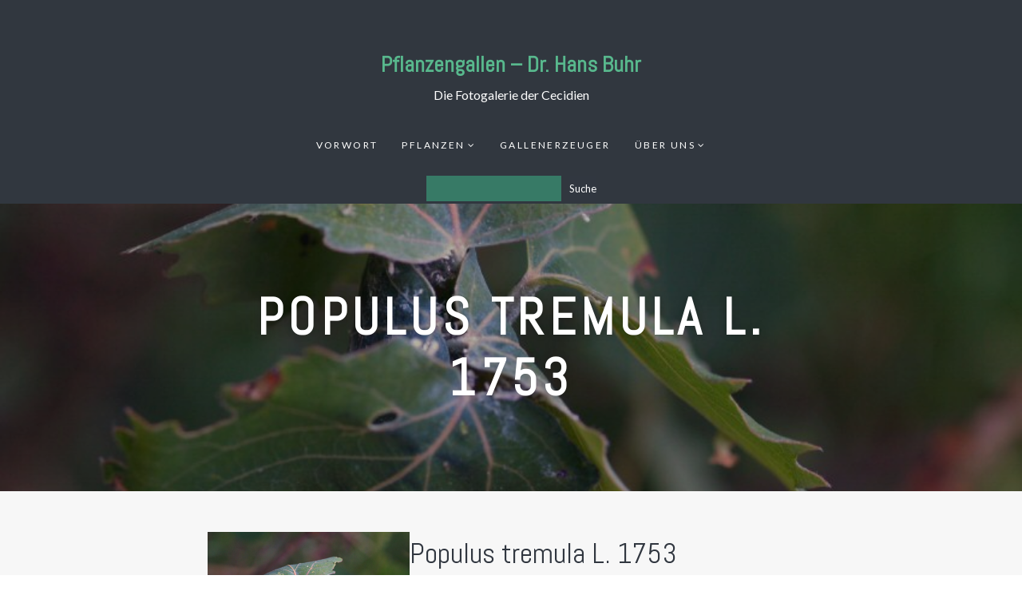

--- FILE ---
content_type: text/html; charset=UTF-8
request_url: https://www.pflanzengallen.de/gallen/populus-tremula-l-1753-30/
body_size: 41282
content:
<!DOCTYPE html>
<html lang="de-DE" class="no-js">
<head>
	<meta charset="UTF-8">
	<meta name="viewport" content="width=device-width, initial-scale=1">
	<link rel="profile" href="//gmpg.org/xfn/11">
		<title>Populus tremula L. 1753 &#8211; Pflanzengallen &#8211; Dr. Hans Buhr</title>
<meta name='robots' content='max-image-preview:large' />
<link rel='dns-prefetch' href='//fonts.googleapis.com' />
<link rel="alternate" type="application/rss+xml" title="Pflanzengallen - Dr. Hans Buhr &raquo; Feed" href="https://www.pflanzengallen.de/feed/" />
<link rel="alternate" type="application/rss+xml" title="Pflanzengallen - Dr. Hans Buhr &raquo; Kommentar-Feed" href="https://www.pflanzengallen.de/comments/feed/" />
<script type="text/javascript">
window._wpemojiSettings = {"baseUrl":"https:\/\/s.w.org\/images\/core\/emoji\/14.0.0\/72x72\/","ext":".png","svgUrl":"https:\/\/s.w.org\/images\/core\/emoji\/14.0.0\/svg\/","svgExt":".svg","source":{"wpemoji":"https:\/\/www.pflanzengallen.de\/wp-includes\/js\/wp-emoji.js?ver=6.3.2","twemoji":"https:\/\/www.pflanzengallen.de\/wp-includes\/js\/twemoji.js?ver=6.3.2"}};
/**
 * @output wp-includes/js/wp-emoji-loader.js
 */

/**
 * Emoji Settings as exported in PHP via _print_emoji_detection_script().
 * @typedef WPEmojiSettings
 * @type {object}
 * @property {?object} source
 * @property {?string} source.concatemoji
 * @property {?string} source.twemoji
 * @property {?string} source.wpemoji
 * @property {?boolean} DOMReady
 * @property {?Function} readyCallback
 */

/**
 * Support tests.
 * @typedef SupportTests
 * @type {object}
 * @property {?boolean} flag
 * @property {?boolean} emoji
 */

/**
 * IIFE to detect emoji support and load Twemoji if needed.
 *
 * @param {Window} window
 * @param {Document} document
 * @param {WPEmojiSettings} settings
 */
( function wpEmojiLoader( window, document, settings ) {
	if ( typeof Promise === 'undefined' ) {
		return;
	}

	var sessionStorageKey = 'wpEmojiSettingsSupports';
	var tests = [ 'flag', 'emoji' ];

	/**
	 * Checks whether the browser supports offloading to a Worker.
	 *
	 * @since 6.3.0
	 *
	 * @private
	 *
	 * @returns {boolean}
	 */
	function supportsWorkerOffloading() {
		return (
			typeof Worker !== 'undefined' &&
			typeof OffscreenCanvas !== 'undefined' &&
			typeof URL !== 'undefined' &&
			URL.createObjectURL &&
			typeof Blob !== 'undefined'
		);
	}

	/**
	 * @typedef SessionSupportTests
	 * @type {object}
	 * @property {number} timestamp
	 * @property {SupportTests} supportTests
	 */

	/**
	 * Get support tests from session.
	 *
	 * @since 6.3.0
	 *
	 * @private
	 *
	 * @returns {?SupportTests} Support tests, or null if not set or older than 1 week.
	 */
	function getSessionSupportTests() {
		try {
			/** @type {SessionSupportTests} */
			var item = JSON.parse(
				sessionStorage.getItem( sessionStorageKey )
			);
			if (
				typeof item === 'object' &&
				typeof item.timestamp === 'number' &&
				new Date().valueOf() < item.timestamp + 604800 && // Note: Number is a week in seconds.
				typeof item.supportTests === 'object'
			) {
				return item.supportTests;
			}
		} catch ( e ) {}
		return null;
	}

	/**
	 * Persist the supports in session storage.
	 *
	 * @since 6.3.0
	 *
	 * @private
	 *
	 * @param {SupportTests} supportTests Support tests.
	 */
	function setSessionSupportTests( supportTests ) {
		try {
			/** @type {SessionSupportTests} */
			var item = {
				supportTests: supportTests,
				timestamp: new Date().valueOf()
			};

			sessionStorage.setItem(
				sessionStorageKey,
				JSON.stringify( item )
			);
		} catch ( e ) {}
	}

	/**
	 * Checks if two sets of Emoji characters render the same visually.
	 *
	 * This function may be serialized to run in a Worker. Therefore, it cannot refer to variables from the containing
	 * scope. Everything must be passed by parameters.
	 *
	 * @since 4.9.0
	 *
	 * @private
	 *
	 * @param {CanvasRenderingContext2D} context 2D Context.
	 * @param {string} set1 Set of Emoji to test.
	 * @param {string} set2 Set of Emoji to test.
	 *
	 * @return {boolean} True if the two sets render the same.
	 */
	function emojiSetsRenderIdentically( context, set1, set2 ) {
		// Cleanup from previous test.
		context.clearRect( 0, 0, context.canvas.width, context.canvas.height );
		context.fillText( set1, 0, 0 );
		var rendered1 = new Uint32Array(
			context.getImageData(
				0,
				0,
				context.canvas.width,
				context.canvas.height
			).data
		);

		// Cleanup from previous test.
		context.clearRect( 0, 0, context.canvas.width, context.canvas.height );
		context.fillText( set2, 0, 0 );
		var rendered2 = new Uint32Array(
			context.getImageData(
				0,
				0,
				context.canvas.width,
				context.canvas.height
			).data
		);

		return rendered1.every( function ( rendered2Data, index ) {
			return rendered2Data === rendered2[ index ];
		} );
	}

	/**
	 * Determines if the browser properly renders Emoji that Twemoji can supplement.
	 *
	 * This function may be serialized to run in a Worker. Therefore, it cannot refer to variables from the containing
	 * scope. Everything must be passed by parameters.
	 *
	 * @since 4.2.0
	 *
	 * @private
	 *
	 * @param {CanvasRenderingContext2D} context 2D Context.
	 * @param {string} type Whether to test for support of "flag" or "emoji".
	 * @param {Function} emojiSetsRenderIdentically Reference to emojiSetsRenderIdentically function, needed due to minification.
	 *
	 * @return {boolean} True if the browser can render emoji, false if it cannot.
	 */
	function browserSupportsEmoji( context, type, emojiSetsRenderIdentically ) {
		var isIdentical;

		switch ( type ) {
			case 'flag':
				/*
				 * Test for Transgender flag compatibility. Added in Unicode 13.
				 *
				 * To test for support, we try to render it, and compare the rendering to how it would look if
				 * the browser doesn't render it correctly (white flag emoji + transgender symbol).
				 */
				isIdentical = emojiSetsRenderIdentically(
					context,
					'\uD83C\uDFF3\uFE0F\u200D\u26A7\uFE0F', // as a zero-width joiner sequence
					'\uD83C\uDFF3\uFE0F\u200B\u26A7\uFE0F' // separated by a zero-width space
				);

				if ( isIdentical ) {
					return false;
				}

				/*
				 * Test for UN flag compatibility. This is the least supported of the letter locale flags,
				 * so gives us an easy test for full support.
				 *
				 * To test for support, we try to render it, and compare the rendering to how it would look if
				 * the browser doesn't render it correctly ([U] + [N]).
				 */
				isIdentical = emojiSetsRenderIdentically(
					context,
					'\uD83C\uDDFA\uD83C\uDDF3', // as the sequence of two code points
					'\uD83C\uDDFA\u200B\uD83C\uDDF3' // as the two code points separated by a zero-width space
				);

				if ( isIdentical ) {
					return false;
				}

				/*
				 * Test for English flag compatibility. England is a country in the United Kingdom, it
				 * does not have a two letter locale code but rather a five letter sub-division code.
				 *
				 * To test for support, we try to render it, and compare the rendering to how it would look if
				 * the browser doesn't render it correctly (black flag emoji + [G] + [B] + [E] + [N] + [G]).
				 */
				isIdentical = emojiSetsRenderIdentically(
					context,
					// as the flag sequence
					'\uD83C\uDFF4\uDB40\uDC67\uDB40\uDC62\uDB40\uDC65\uDB40\uDC6E\uDB40\uDC67\uDB40\uDC7F',
					// with each code point separated by a zero-width space
					'\uD83C\uDFF4\u200B\uDB40\uDC67\u200B\uDB40\uDC62\u200B\uDB40\uDC65\u200B\uDB40\uDC6E\u200B\uDB40\uDC67\u200B\uDB40\uDC7F'
				);

				return ! isIdentical;
			case 'emoji':
				/*
				 * Why can't we be friends? Everyone can now shake hands in emoji, regardless of skin tone!
				 *
				 * To test for Emoji 14.0 support, try to render a new emoji: Handshake: Light Skin Tone, Dark Skin Tone.
				 *
				 * The Handshake: Light Skin Tone, Dark Skin Tone emoji is a ZWJ sequence combining 🫱 Rightwards Hand,
				 * 🏻 Light Skin Tone, a Zero Width Joiner, 🫲 Leftwards Hand, and 🏿 Dark Skin Tone.
				 *
				 * 0x1FAF1 == Rightwards Hand
				 * 0x1F3FB == Light Skin Tone
				 * 0x200D == Zero-Width Joiner (ZWJ) that links the code points for the new emoji or
				 * 0x200B == Zero-Width Space (ZWS) that is rendered for clients not supporting the new emoji.
				 * 0x1FAF2 == Leftwards Hand
				 * 0x1F3FF == Dark Skin Tone.
				 *
				 * When updating this test for future Emoji releases, ensure that individual emoji that make up the
				 * sequence come from older emoji standards.
				 */
				isIdentical = emojiSetsRenderIdentically(
					context,
					'\uD83E\uDEF1\uD83C\uDFFB\u200D\uD83E\uDEF2\uD83C\uDFFF', // as the zero-width joiner sequence
					'\uD83E\uDEF1\uD83C\uDFFB\u200B\uD83E\uDEF2\uD83C\uDFFF' // separated by a zero-width space
				);

				return ! isIdentical;
		}

		return false;
	}

	/**
	 * Checks emoji support tests.
	 *
	 * This function may be serialized to run in a Worker. Therefore, it cannot refer to variables from the containing
	 * scope. Everything must be passed by parameters.
	 *
	 * @since 6.3.0
	 *
	 * @private
	 *
	 * @param {string[]} tests Tests.
	 * @param {Function} browserSupportsEmoji Reference to browserSupportsEmoji function, needed due to minification.
	 * @param {Function} emojiSetsRenderIdentically Reference to emojiSetsRenderIdentically function, needed due to minification.
	 *
	 * @return {SupportTests} Support tests.
	 */
	function testEmojiSupports( tests, browserSupportsEmoji, emojiSetsRenderIdentically ) {
		var canvas;
		if (
			typeof WorkerGlobalScope !== 'undefined' &&
			self instanceof WorkerGlobalScope
		) {
			canvas = new OffscreenCanvas( 300, 150 ); // Dimensions are default for HTMLCanvasElement.
		} else {
			canvas = document.createElement( 'canvas' );
		}

		var context = canvas.getContext( '2d', { willReadFrequently: true } );

		/*
		 * Chrome on OS X added native emoji rendering in M41. Unfortunately,
		 * it doesn't work when the font is bolder than 500 weight. So, we
		 * check for bold rendering support to avoid invisible emoji in Chrome.
		 */
		context.textBaseline = 'top';
		context.font = '600 32px Arial';

		var supports = {};
		tests.forEach( function ( test ) {
			supports[ test ] = browserSupportsEmoji( context, test, emojiSetsRenderIdentically );
		} );
		return supports;
	}

	/**
	 * Adds a script to the head of the document.
	 *
	 * @ignore
	 *
	 * @since 4.2.0
	 *
	 * @param {string} src The url where the script is located.
	 *
	 * @return {void}
	 */
	function addScript( src ) {
		var script = document.createElement( 'script' );
		script.src = src;
		script.defer = true;
		document.head.appendChild( script );
	}

	settings.supports = {
		everything: true,
		everythingExceptFlag: true
	};

	// Create a promise for DOMContentLoaded since the worker logic may finish after the event has fired.
	var domReadyPromise = new Promise( function ( resolve ) {
		document.addEventListener( 'DOMContentLoaded', resolve, {
			once: true
		} );
	} );

	// Obtain the emoji support from the browser, asynchronously when possible.
	new Promise( function ( resolve ) {
		var supportTests = getSessionSupportTests();
		if ( supportTests ) {
			resolve( supportTests );
			return;
		}

		if ( supportsWorkerOffloading() ) {
			try {
				// Note that the functions are being passed as arguments due to minification.
				var workerScript =
					'postMessage(' +
					testEmojiSupports.toString() +
					'(' +
					[
						JSON.stringify( tests ),
						browserSupportsEmoji.toString(),
						emojiSetsRenderIdentically.toString()
					].join( ',' ) +
					'));';
				var blob = new Blob( [ workerScript ], {
					type: 'text/javascript'
				} );
				var worker = new Worker( URL.createObjectURL( blob ), { name: 'wpTestEmojiSupports' } );
				worker.onmessage = function ( event ) {
					supportTests = event.data;
					setSessionSupportTests( supportTests );
					worker.terminate();
					resolve( supportTests );
				};
				return;
			} catch ( e ) {}
		}

		supportTests = testEmojiSupports( tests, browserSupportsEmoji, emojiSetsRenderIdentically );
		setSessionSupportTests( supportTests );
		resolve( supportTests );
	} )
		// Once the browser emoji support has been obtained from the session, finalize the settings.
		.then( function ( supportTests ) {
			/*
			 * Tests the browser support for flag emojis and other emojis, and adjusts the
			 * support settings accordingly.
			 */
			for ( var test in supportTests ) {
				settings.supports[ test ] = supportTests[ test ];

				settings.supports.everything =
					settings.supports.everything && settings.supports[ test ];

				if ( 'flag' !== test ) {
					settings.supports.everythingExceptFlag =
						settings.supports.everythingExceptFlag &&
						settings.supports[ test ];
				}
			}

			settings.supports.everythingExceptFlag =
				settings.supports.everythingExceptFlag &&
				! settings.supports.flag;

			// Sets DOMReady to false and assigns a ready function to settings.
			settings.DOMReady = false;
			settings.readyCallback = function () {
				settings.DOMReady = true;
			};
		} )
		.then( function () {
			return domReadyPromise;
		} )
		.then( function () {
			// When the browser can not render everything we need to load a polyfill.
			if ( ! settings.supports.everything ) {
				settings.readyCallback();

				var src = settings.source || {};

				if ( src.concatemoji ) {
					addScript( src.concatemoji );
				} else if ( src.wpemoji && src.twemoji ) {
					addScript( src.twemoji );
					addScript( src.wpemoji );
				}
			}
		} );
} )( window, document, window._wpemojiSettings );
</script>
<style type="text/css">
img.wp-smiley,
img.emoji {
	display: inline !important;
	border: none !important;
	box-shadow: none !important;
	height: 1em !important;
	width: 1em !important;
	margin: 0 0.07em !important;
	vertical-align: -0.1em !important;
	background: none !important;
	padding: 0 !important;
}
</style>
	<link rel='stylesheet' id='wp-block-library-css' href='https://www.pflanzengallen.de/wp-includes/css/dist/block-library/style.css?ver=6.3.2' type='text/css' media='all' />
<style id='classic-theme-styles-inline-css' type='text/css'>
/**
 * These rules are needed for backwards compatibility.
 * They should match the button element rules in the base theme.json file.
 */
.wp-block-button__link {
	color: #ffffff;
	background-color: #32373c;
	border-radius: 9999px; /* 100% causes an oval, but any explicit but really high value retains the pill shape. */

	/* This needs a low specificity so it won't override the rules from the button element if defined in theme.json. */
	box-shadow: none;
	text-decoration: none;

	/* The extra 2px are added to size solids the same as the outline versions.*/
	padding: calc(0.667em + 2px) calc(1.333em + 2px);

	font-size: 1.125em;
}

.wp-block-file__button {
	background: #32373c;
	color: #ffffff;
	text-decoration: none;
}

</style>
<style id='global-styles-inline-css' type='text/css'>
body{--wp--preset--color--black: #000000;--wp--preset--color--cyan-bluish-gray: #abb8c3;--wp--preset--color--white: #ffffff;--wp--preset--color--pale-pink: #f78da7;--wp--preset--color--vivid-red: #cf2e2e;--wp--preset--color--luminous-vivid-orange: #ff6900;--wp--preset--color--luminous-vivid-amber: #fcb900;--wp--preset--color--light-green-cyan: #7bdcb5;--wp--preset--color--vivid-green-cyan: #00d084;--wp--preset--color--pale-cyan-blue: #8ed1fc;--wp--preset--color--vivid-cyan-blue: #0693e3;--wp--preset--color--vivid-purple: #9b51e0;--wp--preset--gradient--vivid-cyan-blue-to-vivid-purple: linear-gradient(135deg,rgba(6,147,227,1) 0%,rgb(155,81,224) 100%);--wp--preset--gradient--light-green-cyan-to-vivid-green-cyan: linear-gradient(135deg,rgb(122,220,180) 0%,rgb(0,208,130) 100%);--wp--preset--gradient--luminous-vivid-amber-to-luminous-vivid-orange: linear-gradient(135deg,rgba(252,185,0,1) 0%,rgba(255,105,0,1) 100%);--wp--preset--gradient--luminous-vivid-orange-to-vivid-red: linear-gradient(135deg,rgba(255,105,0,1) 0%,rgb(207,46,46) 100%);--wp--preset--gradient--very-light-gray-to-cyan-bluish-gray: linear-gradient(135deg,rgb(238,238,238) 0%,rgb(169,184,195) 100%);--wp--preset--gradient--cool-to-warm-spectrum: linear-gradient(135deg,rgb(74,234,220) 0%,rgb(151,120,209) 20%,rgb(207,42,186) 40%,rgb(238,44,130) 60%,rgb(251,105,98) 80%,rgb(254,248,76) 100%);--wp--preset--gradient--blush-light-purple: linear-gradient(135deg,rgb(255,206,236) 0%,rgb(152,150,240) 100%);--wp--preset--gradient--blush-bordeaux: linear-gradient(135deg,rgb(254,205,165) 0%,rgb(254,45,45) 50%,rgb(107,0,62) 100%);--wp--preset--gradient--luminous-dusk: linear-gradient(135deg,rgb(255,203,112) 0%,rgb(199,81,192) 50%,rgb(65,88,208) 100%);--wp--preset--gradient--pale-ocean: linear-gradient(135deg,rgb(255,245,203) 0%,rgb(182,227,212) 50%,rgb(51,167,181) 100%);--wp--preset--gradient--electric-grass: linear-gradient(135deg,rgb(202,248,128) 0%,rgb(113,206,126) 100%);--wp--preset--gradient--midnight: linear-gradient(135deg,rgb(2,3,129) 0%,rgb(40,116,252) 100%);--wp--preset--font-size--small: 13px;--wp--preset--font-size--medium: 20px;--wp--preset--font-size--large: 36px;--wp--preset--font-size--x-large: 42px;--wp--preset--spacing--20: 0.44rem;--wp--preset--spacing--30: 0.67rem;--wp--preset--spacing--40: 1rem;--wp--preset--spacing--50: 1.5rem;--wp--preset--spacing--60: 2.25rem;--wp--preset--spacing--70: 3.38rem;--wp--preset--spacing--80: 5.06rem;--wp--preset--shadow--natural: 6px 6px 9px rgba(0, 0, 0, 0.2);--wp--preset--shadow--deep: 12px 12px 50px rgba(0, 0, 0, 0.4);--wp--preset--shadow--sharp: 6px 6px 0px rgba(0, 0, 0, 0.2);--wp--preset--shadow--outlined: 6px 6px 0px -3px rgba(255, 255, 255, 1), 6px 6px rgba(0, 0, 0, 1);--wp--preset--shadow--crisp: 6px 6px 0px rgba(0, 0, 0, 1);}:where(.is-layout-flex){gap: 0.5em;}:where(.is-layout-grid){gap: 0.5em;}body .is-layout-flow > .alignleft{float: left;margin-inline-start: 0;margin-inline-end: 2em;}body .is-layout-flow > .alignright{float: right;margin-inline-start: 2em;margin-inline-end: 0;}body .is-layout-flow > .aligncenter{margin-left: auto !important;margin-right: auto !important;}body .is-layout-constrained > .alignleft{float: left;margin-inline-start: 0;margin-inline-end: 2em;}body .is-layout-constrained > .alignright{float: right;margin-inline-start: 2em;margin-inline-end: 0;}body .is-layout-constrained > .aligncenter{margin-left: auto !important;margin-right: auto !important;}body .is-layout-constrained > :where(:not(.alignleft):not(.alignright):not(.alignfull)){max-width: var(--wp--style--global--content-size);margin-left: auto !important;margin-right: auto !important;}body .is-layout-constrained > .alignwide{max-width: var(--wp--style--global--wide-size);}body .is-layout-flex{display: flex;}body .is-layout-flex{flex-wrap: wrap;align-items: center;}body .is-layout-flex > *{margin: 0;}body .is-layout-grid{display: grid;}body .is-layout-grid > *{margin: 0;}:where(.wp-block-columns.is-layout-flex){gap: 2em;}:where(.wp-block-columns.is-layout-grid){gap: 2em;}:where(.wp-block-post-template.is-layout-flex){gap: 1.25em;}:where(.wp-block-post-template.is-layout-grid){gap: 1.25em;}.has-black-color{color: var(--wp--preset--color--black) !important;}.has-cyan-bluish-gray-color{color: var(--wp--preset--color--cyan-bluish-gray) !important;}.has-white-color{color: var(--wp--preset--color--white) !important;}.has-pale-pink-color{color: var(--wp--preset--color--pale-pink) !important;}.has-vivid-red-color{color: var(--wp--preset--color--vivid-red) !important;}.has-luminous-vivid-orange-color{color: var(--wp--preset--color--luminous-vivid-orange) !important;}.has-luminous-vivid-amber-color{color: var(--wp--preset--color--luminous-vivid-amber) !important;}.has-light-green-cyan-color{color: var(--wp--preset--color--light-green-cyan) !important;}.has-vivid-green-cyan-color{color: var(--wp--preset--color--vivid-green-cyan) !important;}.has-pale-cyan-blue-color{color: var(--wp--preset--color--pale-cyan-blue) !important;}.has-vivid-cyan-blue-color{color: var(--wp--preset--color--vivid-cyan-blue) !important;}.has-vivid-purple-color{color: var(--wp--preset--color--vivid-purple) !important;}.has-black-background-color{background-color: var(--wp--preset--color--black) !important;}.has-cyan-bluish-gray-background-color{background-color: var(--wp--preset--color--cyan-bluish-gray) !important;}.has-white-background-color{background-color: var(--wp--preset--color--white) !important;}.has-pale-pink-background-color{background-color: var(--wp--preset--color--pale-pink) !important;}.has-vivid-red-background-color{background-color: var(--wp--preset--color--vivid-red) !important;}.has-luminous-vivid-orange-background-color{background-color: var(--wp--preset--color--luminous-vivid-orange) !important;}.has-luminous-vivid-amber-background-color{background-color: var(--wp--preset--color--luminous-vivid-amber) !important;}.has-light-green-cyan-background-color{background-color: var(--wp--preset--color--light-green-cyan) !important;}.has-vivid-green-cyan-background-color{background-color: var(--wp--preset--color--vivid-green-cyan) !important;}.has-pale-cyan-blue-background-color{background-color: var(--wp--preset--color--pale-cyan-blue) !important;}.has-vivid-cyan-blue-background-color{background-color: var(--wp--preset--color--vivid-cyan-blue) !important;}.has-vivid-purple-background-color{background-color: var(--wp--preset--color--vivid-purple) !important;}.has-black-border-color{border-color: var(--wp--preset--color--black) !important;}.has-cyan-bluish-gray-border-color{border-color: var(--wp--preset--color--cyan-bluish-gray) !important;}.has-white-border-color{border-color: var(--wp--preset--color--white) !important;}.has-pale-pink-border-color{border-color: var(--wp--preset--color--pale-pink) !important;}.has-vivid-red-border-color{border-color: var(--wp--preset--color--vivid-red) !important;}.has-luminous-vivid-orange-border-color{border-color: var(--wp--preset--color--luminous-vivid-orange) !important;}.has-luminous-vivid-amber-border-color{border-color: var(--wp--preset--color--luminous-vivid-amber) !important;}.has-light-green-cyan-border-color{border-color: var(--wp--preset--color--light-green-cyan) !important;}.has-vivid-green-cyan-border-color{border-color: var(--wp--preset--color--vivid-green-cyan) !important;}.has-pale-cyan-blue-border-color{border-color: var(--wp--preset--color--pale-cyan-blue) !important;}.has-vivid-cyan-blue-border-color{border-color: var(--wp--preset--color--vivid-cyan-blue) !important;}.has-vivid-purple-border-color{border-color: var(--wp--preset--color--vivid-purple) !important;}.has-vivid-cyan-blue-to-vivid-purple-gradient-background{background: var(--wp--preset--gradient--vivid-cyan-blue-to-vivid-purple) !important;}.has-light-green-cyan-to-vivid-green-cyan-gradient-background{background: var(--wp--preset--gradient--light-green-cyan-to-vivid-green-cyan) !important;}.has-luminous-vivid-amber-to-luminous-vivid-orange-gradient-background{background: var(--wp--preset--gradient--luminous-vivid-amber-to-luminous-vivid-orange) !important;}.has-luminous-vivid-orange-to-vivid-red-gradient-background{background: var(--wp--preset--gradient--luminous-vivid-orange-to-vivid-red) !important;}.has-very-light-gray-to-cyan-bluish-gray-gradient-background{background: var(--wp--preset--gradient--very-light-gray-to-cyan-bluish-gray) !important;}.has-cool-to-warm-spectrum-gradient-background{background: var(--wp--preset--gradient--cool-to-warm-spectrum) !important;}.has-blush-light-purple-gradient-background{background: var(--wp--preset--gradient--blush-light-purple) !important;}.has-blush-bordeaux-gradient-background{background: var(--wp--preset--gradient--blush-bordeaux) !important;}.has-luminous-dusk-gradient-background{background: var(--wp--preset--gradient--luminous-dusk) !important;}.has-pale-ocean-gradient-background{background: var(--wp--preset--gradient--pale-ocean) !important;}.has-electric-grass-gradient-background{background: var(--wp--preset--gradient--electric-grass) !important;}.has-midnight-gradient-background{background: var(--wp--preset--gradient--midnight) !important;}.has-small-font-size{font-size: var(--wp--preset--font-size--small) !important;}.has-medium-font-size{font-size: var(--wp--preset--font-size--medium) !important;}.has-large-font-size{font-size: var(--wp--preset--font-size--large) !important;}.has-x-large-font-size{font-size: var(--wp--preset--font-size--x-large) !important;}
.wp-block-navigation a:where(:not(.wp-element-button)){color: inherit;}
:where(.wp-block-post-template.is-layout-flex){gap: 1.25em;}:where(.wp-block-post-template.is-layout-grid){gap: 1.25em;}
:where(.wp-block-columns.is-layout-flex){gap: 2em;}:where(.wp-block-columns.is-layout-grid){gap: 2em;}
.wp-block-pullquote{font-size: 1.5em;line-height: 1.6;}
</style>
<link rel='stylesheet' id='google-font-css' href='https://fonts.googleapis.com/css?family=Abel%3A100%2C200%2C300%2C400%2C500%2C600%2C700%2C800%7CLato%3A100%2C200%2C300%2C400%2C500%2C600%2C700%2C800&#038;ver=1.1.2' type='text/css' media='all' />
<link rel='stylesheet' id='windflaw-front-css' href='https://www.pflanzengallen.de/wp-content/themes/windflaw-gallen/style.css?ver=1.1.2' type='text/css' media='all' />
<style id='windflaw-front-inline-css' type='text/css'>
a,
.no-touch .site-header .nav ul li a:hover,
.site-header .nav ul li a:focus,
.no-touch .site-header .nav ul li.menu-item-has-children > button.dropdown-toggle:hover,
.site-header .nav ul li.menu-item-has-children > button.dropdown-toggle:focus,
.no-touch .site-header .menu-toggle:hover,
.site-header .menu-toggle:focus,
.archive .page-header .container p strong,
.search .page-header .container p strong,
.post-meta,
.author-bio .author-info h4,
.no-touch .single-blog .post-navigation .nav-links a:hover .post-title,
.no-touch #site-footer .widget a:hover {
    color: #58b88d;
}


mark,
ins,
a.more-link,
.pagination .page-numbers.current,
.no-touch .pagination a.page-numbers:hover,
.pagination a.page-numbers:focus,
.post-tag-cloud .tagcloud a,
.comments ol.comment-list li a.comment-reply-link,
#site-footer .widget.widget_calendar tbody td a,
#site-footer .widget.widget_tag_cloud .tagcloud a {
    background: #58b88d;
}

.pagination .page-numbers,
blockquote {
  border-color: #58b88d;
}

.pagination a.page-numbers {
	outline-color: #58b88d;
}

.dark-color-scheme,
.dark-page-header,
body.custom-background #main.dark-color-scheme:before {
    background-color: #3d454f;
}

.light-color-scheme,
.light-page-header,
body.custom-background #main.light-color-scheme:before {
    background-color: #f7f7f7;
}

.dark-color-scheme,
.dark-page-header {
    color: #eeeeee;
}

.light-color-scheme,
.light-page-header {
    color: #3d454f;
}

.dark-color-scheme h1,
.dark-color-scheme h2,
.dark-color-scheme h3,
.dark-color-scheme h4,
.dark-color-scheme h5,
.dark-color-scheme h6 {
	color: #ffffff;
}

.light-color-scheme h1,
.light-color-scheme h2,
.light-color-scheme h3,
.light-color-scheme h4,
.light-color-scheme h5,
.light-color-scheme h6 {
	color: #313740;
}
p.site-description { display: block; } 
h1, h2, h3, h4, h5, h6, blockquote p, .post-title { font-family: Abel, Arial, Helvetica, sans-serif; } 
body, button, input, select, textarea, .ui-widget { font-family: Lato, Arial, Helvetica, sans-serif; } 
.header .logo.text-logo { font-family: Abel, Arial, Helvetica, sans-serif; } 

</style>
<link rel='stylesheet' id='awsomefont-css' href='https://www.pflanzengallen.de/wp-content/themes/windflaw-gallen/assets/font-awesome/css/font-awesome.min.css?ver=4.7.0' type='text/css' media='all' />
<script type='text/javascript' src='https://www.pflanzengallen.de/wp-includes/js/jquery/jquery.js?ver=3.7.0' id='jquery-core-js'></script>
<script type='text/javascript' src='https://www.pflanzengallen.de/wp-includes/js/jquery/jquery-migrate.js?ver=3.4.1' id='jquery-migrate-js'></script>
<script type='text/javascript' src='https://www.pflanzengallen.de/wp-content/themes/windflaw-gallen/assets/js/libs/modernizr.min.js?ver=2.8.3' id='modernizr-js'></script>
<!--[if lt IE 9]>
<script type='text/javascript' src='https://www.pflanzengallen.de/wp-content/themes/windflaw-gallen/assets/js/libs/html5shiv.min.js?ver=3.7.3' id='html5shiv-js'></script>
<![endif]-->
<link rel="https://api.w.org/" href="https://www.pflanzengallen.de/wp-json/" /><link rel="alternate" type="application/json" href="https://www.pflanzengallen.de/wp-json/wp/v2/gallen/11362" /><link rel="EditURI" type="application/rsd+xml" title="RSD" href="https://www.pflanzengallen.de/xmlrpc.php?rsd" />
<meta name="generator" content="WordPress 6.3.2" />
<link rel="canonical" href="https://www.pflanzengallen.de/gallen/populus-tremula-l-1753-30/" />
<link rel='shortlink' href='https://www.pflanzengallen.de/?p=11362' />
<link rel="alternate" type="application/json+oembed" href="https://www.pflanzengallen.de/wp-json/oembed/1.0/embed?url=https%3A%2F%2Fwww.pflanzengallen.de%2Fgallen%2Fpopulus-tremula-l-1753-30%2F" />
<link rel="alternate" type="text/xml+oembed" href="https://www.pflanzengallen.de/wp-json/oembed/1.0/embed?url=https%3A%2F%2Fwww.pflanzengallen.de%2Fgallen%2Fpopulus-tremula-l-1753-30%2F&#038;format=xml" />
<link rel="icon" href="https://www.pflanzengallen.de/wp-content/uploads/2023/10/cropped-slide-2-32x32.jpg" sizes="32x32" />
<link rel="icon" href="https://www.pflanzengallen.de/wp-content/uploads/2023/10/cropped-slide-2-192x192.jpg" sizes="192x192" />
<link rel="apple-touch-icon" href="https://www.pflanzengallen.de/wp-content/uploads/2023/10/cropped-slide-2-180x180.jpg" />
<meta name="msapplication-TileImage" content="https://www.pflanzengallen.de/wp-content/uploads/2023/10/cropped-slide-2-270x270.jpg" />
</head>

<body class="gallen-template-default single single-gallen postid-11362 content-layout-default dark-header">
	<div id="page" class="site">
		<a class="skip-link screen-reader-text" href="#content">Skip to content</a>
		
			<header id="masthead" class="site-header header" role="banner" >
				<div class="container">
					
					<!-- Logo -->
											<div id="site-logo" class="logo text-logo">
							<a href="https://www.pflanzengallen.de/" rel="home">Pflanzengallen &#8211; Dr. Hans Buhr</a>
						</div>
					

					<div class="site-description">Die Fotogalerie der Cecidien</div>                    
                    
					<!-- Menu -->

						<div style="">
																<button id="menu-toggle" class="menu-toggle">Menu</button>
								<nav id="site-navigation" class="nav main-navigation"><ul><li id="menu-item-14598" class="menu-item menu-item-type-post_type menu-item-object-page menu-item-14598"><a href="https://www.pflanzengallen.de/vorwort-2/">Vorwort</a></li>
<li id="menu-item-14046" class="menu-item menu-item-type-post_type menu-item-object-page menu-item-has-children menu-item-14046"><a href="https://www.pflanzengallen.de/pflanzenverzeichnis/">Pflanzen</a>
<ul class="sub-menu">
	<li id="menu-item-14098" class="menu-item menu-item-type-post_type menu-item-object-page menu-item-has-children menu-item-14098"><a href="https://www.pflanzengallen.de/gattungen-deutsch/">Gattungen</a>
	<ul class="sub-menu">
		<li id="menu-item-14099" class="menu-item menu-item-type-post_type menu-item-object-page menu-item-14099"><a href="https://www.pflanzengallen.de/gattungen-deutsch/">Deutsch</a></li>
		<li id="menu-item-14095" class="menu-item menu-item-type-post_type menu-item-object-page menu-item-14095"><a href="https://www.pflanzengallen.de/gattungen/">Latein</a></li>
	</ul>
</li>
	<li id="menu-item-14100" class="menu-item menu-item-type-post_type menu-item-object-page menu-item-has-children menu-item-14100"><a href="https://www.pflanzengallen.de/pflanzenverzeichnis-deutsch/">Alphabetisch</a>
	<ul class="sub-menu">
		<li id="menu-item-107" class="menu-item menu-item-type-post_type menu-item-object-page menu-item-107"><a href="https://www.pflanzengallen.de/pflanzenverzeichnis/">Latein</a></li>
		<li id="menu-item-13957" class="menu-item menu-item-type-post_type menu-item-object-page menu-item-13957"><a href="https://www.pflanzengallen.de/pflanzenverzeichnis-deutsch/">Deutsch</a></li>
	</ul>
</li>
</ul>
</li>
<li id="menu-item-57" class="menu-item menu-item-type-post_type menu-item-object-page menu-item-57"><a href="https://www.pflanzengallen.de/gallenerzeuger/">Gallenerzeuger</a></li>
<li id="menu-item-113" class="menu-item menu-item-type-post_type menu-item-object-page menu-item-has-children menu-item-113"><a href="https://www.pflanzengallen.de/kontakt/">Über uns</a>
<ul class="sub-menu">
	<li id="menu-item-55" class="menu-item menu-item-type-post_type menu-item-object-page menu-item-55"><a href="https://www.pflanzengallen.de/kontakt/">Kontakt</a></li>
</ul>
</li>
</ul></nav>														</div>
						<!-- // search box gallen -->
						<div style="padding: 3px;">
							<form role="search" method="POST" action="/" >
									<div class="wp-block-search__inside-wrapper">
										<input  style="background-color: #3CBC8D; color: black;" 
												placeholder="" 
												value="" 
												type="search" name="s" 
												required=""/>
										<button 
											class="wp-block-search__button wp-element-button" 
											aria-label="Los" 
											style="background-color: #313740; color: white; font-size:small; border-style:none;" 
											type="submit">
										Suche</button>
									</div>
							</form>	
						</div>
					
			</header><!-- .site-header --> 
		<div id="main" class="light-color-scheme">	<article class="post-11362 gallen type-gallen status-publish has-post-thumbnail erzeugergruppen-blattlaus gattung-populus" id="post-11362">
				<header class="page-header align-center fancy-page-header dark-page-header" style="background-image: url(https://www.pflanzengallen.de/wp-content/uploads/2023/10/populus93opt.jpg); background-image: -webkit-image-set(url(https://www.pflanzengallen.de/wp-content/uploads/2023/10/populus93opt.jpg) 1x, url(https://www.pflanzengallen.de/wp-content/uploads/2023/10/populus93opt.jpg) 2x); background-size: cover;">
			<div class="fancy-page-header-inner"><div class="container"><h1 class="page-title">Populus tremula L. 1753</h1></div></div>
		</header>
				
        <p>&nbsp;</p>
                
		<div class="entry">
                
<div class="wp-block-group is-layout-constrained wp-block-group-is-layout-constrained">

    <div class="wp-block-group__inner-container">
        <div class="wp-block-columns is-layout-flex wp-container-3 wp-block-columns-is-layout-flex">
        
            <!-- the image -->
            <div class="wp-block-column is-layout-flow wp-block-column-is-layout-flow" style="flex-basis:33.33%">
                <p>
                    <a href="https://www.pflanzengallen.de/wp-content/uploads/2023/10/populus93opt.jpg">
                    <img width="850" height="638" src="https://www.pflanzengallen.de/wp-content/uploads/2023/10/populus93opt.jpg" class="attachment-post-thumbnail size-post-thumbnail wp-post-image" alt="" decoding="async" fetchpriority="high" srcset="https://www.pflanzengallen.de/wp-content/uploads/2023/10/populus93opt.jpg 850w, https://www.pflanzengallen.de/wp-content/uploads/2023/10/populus93opt-300x225.jpg 300w, https://www.pflanzengallen.de/wp-content/uploads/2023/10/populus93opt-768x576.jpg 768w" sizes="(max-width: 850px) 100vw, 850px" />                    </a>
                    
                    <span style="font-size:0.7em; color:lightgray;"><em>* Bild zum Vergrößern anklicken</em></span>
                    
                </p>
                
                                    
            </div>
            
            <!-- the content -->
            <div class="wp-block-column is-layout-flow wp-block-column-is-layout-flow" style="flex-basis:66.66%">
               <!-- <h4 class="wp-block-heading">
                    <a href="https://www.pflanzengallen.de/gallen/populus-tremula-l-1753-30/">
                    Populus tremula L. 1753                    </a>
                </h4> -->

                
                <h1>Populus tremula L. 1753</h1>
                
                <p>

                    
                                        <p><strong>Deutscher Name:</strong> Zitter-Pappel</p>
                                    
                    
                    <p><strong>Gattung:</strong> <a href='https://www.pflanzengallen.de/gattung/populus/'>Populus</a> (Pappel) </p>                    
                    <p><strong>Fundort:</strong> Sachsen, Ullersdorf, Hofewiese</p>
                    <p><strong>Funddatum:</strong> 28.05.2012</p>
                    
                    <hr/>
                    
                    
                    <p><strong>Befallener Pflanzenteil:</strong> Triebspitzen</p>
                    <p><strong>Gallenerzeuger:</strong> Asiphum tremulae (L.)</p>
                    
                    
                                                <p><strong>Erzeugergruppe:</strong> <a href="/erzeugergruppen/blattlaus">
                            
                            (Hom.) Blattlaus, Aspenblattnestlaus                            
                            </a></p>
                                                

                   
                   
                </p>
            </div>
        
        </div>
    </div>
    
</div>

<hr/>

			
					</div>
	</article>		</div>
					<footer class="footer light-color-scheme" id="site-footer">
				
	<div class="container"><aside id="block-2" class="widget widget_block widget_search"><form role="search" method="get" action="https://www.pflanzengallen.de/" class="wp-block-search__button-outside wp-block-search__text-button wp-block-search"><label class="wp-block-search__label" for="wp-block-search__input-1" >Suchen</label><div class="wp-block-search__inside-wrapper " ><input class="wp-block-search__input" id="wp-block-search__input-1" placeholder="" value="" type="search" name="s" required /><button aria-label="Suchen" class="wp-block-search__button wp-element-button" type="submit" >Suchen</button></div></form></aside><aside id="wp_posts_widget-3" class="widget widget_wp_posts_widget"><h5>Neue Gallen</h5><div class="wp-post-widget-div"><div class="wp-post-widget-listing"><div class="post-li "><span class="title"><a class="post-title" href="https://www.pflanzengallen.de/gallen/ziziphus-jujuba-mill-1754-2/">Ziziphus jujuba  Mill. 1754</a></span><span class="post-date">Dezember 21, 2025</span><p></p><a class="readmore" href="https://www.pflanzengallen.de/gallen/ziziphus-jujuba-mill-1754-2/">Read more...</a></div><div class="post-li "><span class="title"><a class="post-title" href="https://www.pflanzengallen.de/gallen/ziziphus-jujuba-mill-1754/">Ziziphus jujuba  Mill. 1754</a></span><span class="post-date">Dezember 21, 2025</span><p></p><a class="readmore" href="https://www.pflanzengallen.de/gallen/ziziphus-jujuba-mill-1754/">Read more...</a></div><div class="post-li "><span class="title"><a class="post-title" href="https://www.pflanzengallen.de/gallen/wisteria-floribunda-willd-dc-1825-3/">Wisteria floribunda  (Willd.) DC. 1825</a></span><span class="post-date">Dezember 21, 2025</span><p></p><a class="readmore" href="https://www.pflanzengallen.de/gallen/wisteria-floribunda-willd-dc-1825-3/">Read more...</a></div></div></div></aside><style type="text/css">/* start wp posts widget CSS */.wp-post-widget-listing img.alignleft.wp-post-image {float: left; width: 75px; height:75px;margin:5px 10px  0px 0px}.wp-post-widget-listing span.title{font-size:initial;display:block;}.wp-post-widget-listing .post-li  {border-bottom:1px solid #e7e6e6;padding-bottom:10px;margin-bottom:10px;}.wp-post-widget-listing span.post-date {font-size: 12px;color: #666;}.wp-post-widget-listing a.readmore {display: block;}.wp-post-widget-listing p{font-size: 12px;padding:2px;line-height:20px;}.wp-post-widget-listing p.active-post span.title {color:#34b3e0;}/* End wp posts widget CSS*/</style></div>

								<div class="site-info">&copy; Pflanzengallen - Dr. Hans Buhr 2026.</div>
			</footer>
						<a href="#" class="to-top"><i class="fa fa-chevron-up"></i></a>
	</div>
	<style id='core-block-supports-inline-css' type='text/css'>
/**
 * Core styles: block-supports
 */

</style>
<script type='text/javascript' src='https://www.pflanzengallen.de/wp-content/themes/windflaw-gallen/assets/js/libs/jquery.fitvids.min.js?ver=1.1' id='jquery-fitvids-js'></script>
<script type='text/javascript' id='windflaw-main-js-extra'>
/* <![CDATA[ */
var screenReaderText = {"expand":"expand child menu","collapse":"collapse child menu"};
/* ]]> */
</script>
<script type='text/javascript' src='https://www.pflanzengallen.de/wp-content/themes/windflaw-gallen/assets/js/front/windflaw-main.js?ver=1.1.2' id='windflaw-main-js'></script>
</body>
</html>